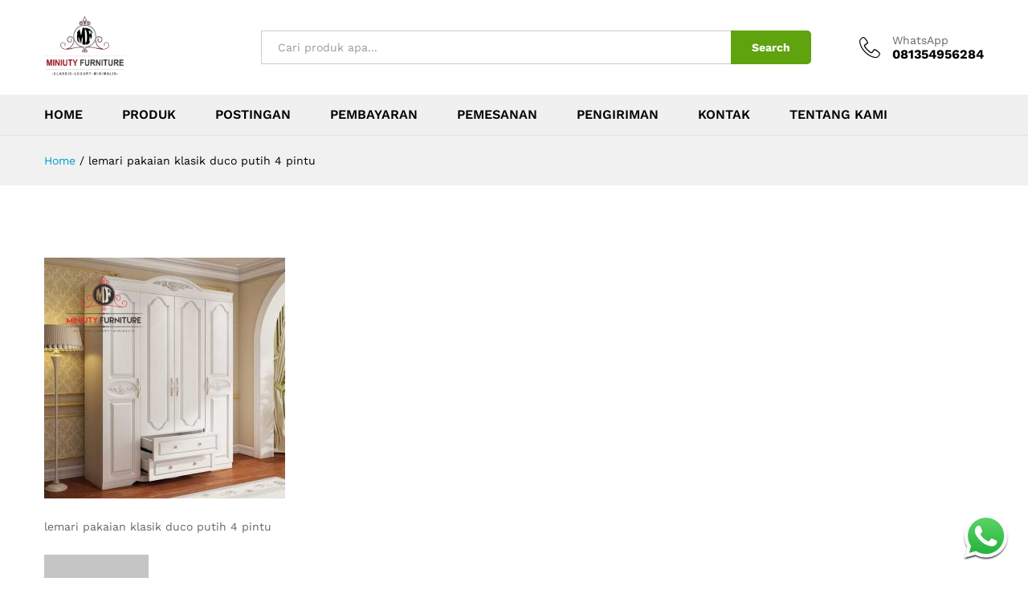

--- FILE ---
content_type: text/html; charset=UTF-8
request_url: https://miniutyfurniture.co.id/lemari-pakaian-klasik-duco-putih-4-pintu/lemari-pakaian-klasik-duco-putih-4-pintu-2/
body_size: 15498
content:
<!DOCTYPE html>
<html dir="ltr" lang="id" prefix="og: https://ogp.me/ns# fb: http://ogp.me/ns/fb#">
<head>
    <meta charset="UTF-8">
    <meta name="viewport" content="width=device-width, initial-scale=1">
    <link rel="pingback" href="https://miniutyfurniture.co.id/xmlrpc.php">

	<title>lemari pakaian klasik duco putih 4 pintu | MINIUTY FURNITURE</title>

		<!-- All in One SEO 4.9.3 - aioseo.com -->
	<meta name="description" content="lemari pakaian klasik duco putih 4 pintu" />
	<meta name="robots" content="max-image-preview:large" />
	<meta name="author" content="Miniuty Furniture"/>
	<link rel="canonical" href="https://miniutyfurniture.co.id/lemari-pakaian-klasik-duco-putih-4-pintu/lemari-pakaian-klasik-duco-putih-4-pintu-2/" />
	<meta name="generator" content="All in One SEO (AIOSEO) 4.9.3" />
		<meta property="og:locale" content="id_ID" />
		<meta property="og:site_name" content="MINIUTY FURNITURE – supplier mebel kayu | furniture minimalis | furniture klasik | furniture murah" />
		<meta property="og:type" content="article" />
		<meta property="og:title" content="lemari pakaian klasik duco putih 4 pintu | MINIUTY FURNITURE" />
		<meta property="og:url" content="https://miniutyfurniture.co.id/lemari-pakaian-klasik-duco-putih-4-pintu/lemari-pakaian-klasik-duco-putih-4-pintu-2/" />
		<meta property="article:published_time" content="2022-09-07T11:29:48+00:00" />
		<meta property="article:modified_time" content="2023-05-23T13:41:17+00:00" />
		<meta name="twitter:card" content="summary_large_image" />
		<meta name="twitter:title" content="lemari pakaian klasik duco putih 4 pintu | MINIUTY FURNITURE" />
		<script type="application/ld+json" class="aioseo-schema">
			{"@context":"https:\/\/schema.org","@graph":[{"@type":"BreadcrumbList","@id":"https:\/\/miniutyfurniture.co.id\/lemari-pakaian-klasik-duco-putih-4-pintu\/lemari-pakaian-klasik-duco-putih-4-pintu-2\/#breadcrumblist","itemListElement":[{"@type":"ListItem","@id":"https:\/\/miniutyfurniture.co.id#listItem","position":1,"name":"Beranda","item":"https:\/\/miniutyfurniture.co.id","nextItem":{"@type":"ListItem","@id":"https:\/\/miniutyfurniture.co.id\/lemari-pakaian-klasik-duco-putih-4-pintu\/lemari-pakaian-klasik-duco-putih-4-pintu-2\/#listItem","name":"lemari pakaian klasik duco putih 4 pintu"}},{"@type":"ListItem","@id":"https:\/\/miniutyfurniture.co.id\/lemari-pakaian-klasik-duco-putih-4-pintu\/lemari-pakaian-klasik-duco-putih-4-pintu-2\/#listItem","position":2,"name":"lemari pakaian klasik duco putih 4 pintu","previousItem":{"@type":"ListItem","@id":"https:\/\/miniutyfurniture.co.id#listItem","name":"Beranda"}}]},{"@type":"ItemPage","@id":"https:\/\/miniutyfurniture.co.id\/lemari-pakaian-klasik-duco-putih-4-pintu\/lemari-pakaian-klasik-duco-putih-4-pintu-2\/#itempage","url":"https:\/\/miniutyfurniture.co.id\/lemari-pakaian-klasik-duco-putih-4-pintu\/lemari-pakaian-klasik-duco-putih-4-pintu-2\/","name":"lemari pakaian klasik duco putih 4 pintu | MINIUTY FURNITURE","description":"lemari pakaian klasik duco putih 4 pintu","inLanguage":"id-ID","isPartOf":{"@id":"https:\/\/miniutyfurniture.co.id\/#website"},"breadcrumb":{"@id":"https:\/\/miniutyfurniture.co.id\/lemari-pakaian-klasik-duco-putih-4-pintu\/lemari-pakaian-klasik-duco-putih-4-pintu-2\/#breadcrumblist"},"author":{"@id":"https:\/\/miniutyfurniture.co.id\/author\/mini\/#author"},"creator":{"@id":"https:\/\/miniutyfurniture.co.id\/author\/mini\/#author"},"datePublished":"2022-09-07T11:29:48+00:00","dateModified":"2023-05-23T13:41:17+00:00"},{"@type":"Person","@id":"https:\/\/miniutyfurniture.co.id\/#person","name":"Miniuty Furniture","image":{"@type":"ImageObject","@id":"https:\/\/miniutyfurniture.co.id\/lemari-pakaian-klasik-duco-putih-4-pintu\/lemari-pakaian-klasik-duco-putih-4-pintu-2\/#personImage","url":"https:\/\/secure.gravatar.com\/avatar\/c62b3daebf522de95260c41e2798a166?s=96&d=mm&r=g","width":96,"height":96,"caption":"Miniuty Furniture"}},{"@type":"Person","@id":"https:\/\/miniutyfurniture.co.id\/author\/mini\/#author","url":"https:\/\/miniutyfurniture.co.id\/author\/mini\/","name":"Miniuty Furniture","image":{"@type":"ImageObject","@id":"https:\/\/miniutyfurniture.co.id\/lemari-pakaian-klasik-duco-putih-4-pintu\/lemari-pakaian-klasik-duco-putih-4-pintu-2\/#authorImage","url":"https:\/\/secure.gravatar.com\/avatar\/c62b3daebf522de95260c41e2798a166?s=96&d=mm&r=g","width":96,"height":96,"caption":"Miniuty Furniture"}},{"@type":"WebSite","@id":"https:\/\/miniutyfurniture.co.id\/#website","url":"https:\/\/miniutyfurniture.co.id\/","name":"Miniuty Furniture","description":"supplier mebel kayu | furniture minimalis | furniture klasik | furniture murah","inLanguage":"id-ID","publisher":{"@id":"https:\/\/miniutyfurniture.co.id\/#person"}}]}
		</script>
		<!-- All in One SEO -->

<link rel="alternate" type="application/rss+xml" title="MINIUTY FURNITURE &raquo; Feed" href="https://miniutyfurniture.co.id/feed/" />
<link rel="alternate" type="application/rss+xml" title="MINIUTY FURNITURE &raquo; Umpan Komentar" href="https://miniutyfurniture.co.id/comments/feed/" />
<link rel="alternate" type="application/rss+xml" title="MINIUTY FURNITURE &raquo; lemari pakaian klasik duco putih 4 pintu Umpan Komentar" href="https://miniutyfurniture.co.id/lemari-pakaian-klasik-duco-putih-4-pintu/lemari-pakaian-klasik-duco-putih-4-pintu-2/feed/" />
<script type="text/javascript">
window._wpemojiSettings = {"baseUrl":"https:\/\/s.w.org\/images\/core\/emoji\/14.0.0\/72x72\/","ext":".png","svgUrl":"https:\/\/s.w.org\/images\/core\/emoji\/14.0.0\/svg\/","svgExt":".svg","source":{"concatemoji":"https:\/\/miniutyfurniture.co.id\/wp-includes\/js\/wp-emoji-release.min.js?ver=6.2.8"}};
/*! This file is auto-generated */
!function(e,a,t){var n,r,o,i=a.createElement("canvas"),p=i.getContext&&i.getContext("2d");function s(e,t){p.clearRect(0,0,i.width,i.height),p.fillText(e,0,0);e=i.toDataURL();return p.clearRect(0,0,i.width,i.height),p.fillText(t,0,0),e===i.toDataURL()}function c(e){var t=a.createElement("script");t.src=e,t.defer=t.type="text/javascript",a.getElementsByTagName("head")[0].appendChild(t)}for(o=Array("flag","emoji"),t.supports={everything:!0,everythingExceptFlag:!0},r=0;r<o.length;r++)t.supports[o[r]]=function(e){if(p&&p.fillText)switch(p.textBaseline="top",p.font="600 32px Arial",e){case"flag":return s("\ud83c\udff3\ufe0f\u200d\u26a7\ufe0f","\ud83c\udff3\ufe0f\u200b\u26a7\ufe0f")?!1:!s("\ud83c\uddfa\ud83c\uddf3","\ud83c\uddfa\u200b\ud83c\uddf3")&&!s("\ud83c\udff4\udb40\udc67\udb40\udc62\udb40\udc65\udb40\udc6e\udb40\udc67\udb40\udc7f","\ud83c\udff4\u200b\udb40\udc67\u200b\udb40\udc62\u200b\udb40\udc65\u200b\udb40\udc6e\u200b\udb40\udc67\u200b\udb40\udc7f");case"emoji":return!s("\ud83e\udef1\ud83c\udffb\u200d\ud83e\udef2\ud83c\udfff","\ud83e\udef1\ud83c\udffb\u200b\ud83e\udef2\ud83c\udfff")}return!1}(o[r]),t.supports.everything=t.supports.everything&&t.supports[o[r]],"flag"!==o[r]&&(t.supports.everythingExceptFlag=t.supports.everythingExceptFlag&&t.supports[o[r]]);t.supports.everythingExceptFlag=t.supports.everythingExceptFlag&&!t.supports.flag,t.DOMReady=!1,t.readyCallback=function(){t.DOMReady=!0},t.supports.everything||(n=function(){t.readyCallback()},a.addEventListener?(a.addEventListener("DOMContentLoaded",n,!1),e.addEventListener("load",n,!1)):(e.attachEvent("onload",n),a.attachEvent("onreadystatechange",function(){"complete"===a.readyState&&t.readyCallback()})),(e=t.source||{}).concatemoji?c(e.concatemoji):e.wpemoji&&e.twemoji&&(c(e.twemoji),c(e.wpemoji)))}(window,document,window._wpemojiSettings);
</script>
<style type="text/css">
img.wp-smiley,
img.emoji {
	display: inline !important;
	border: none !important;
	box-shadow: none !important;
	height: 1em !important;
	width: 1em !important;
	margin: 0 0.07em !important;
	vertical-align: -0.1em !important;
	background: none !important;
	padding: 0 !important;
}
</style>
	<link rel='stylesheet' id='wp-block-library-css' href='https://miniutyfurniture.co.id/wp-includes/css/dist/block-library/style.min.css?ver=6.2.8' type='text/css' media='all' />
<style id='wp-block-library-theme-inline-css' type='text/css'>
.wp-block-audio figcaption{color:#555;font-size:13px;text-align:center}.is-dark-theme .wp-block-audio figcaption{color:hsla(0,0%,100%,.65)}.wp-block-audio{margin:0 0 1em}.wp-block-code{border:1px solid #ccc;border-radius:4px;font-family:Menlo,Consolas,monaco,monospace;padding:.8em 1em}.wp-block-embed figcaption{color:#555;font-size:13px;text-align:center}.is-dark-theme .wp-block-embed figcaption{color:hsla(0,0%,100%,.65)}.wp-block-embed{margin:0 0 1em}.blocks-gallery-caption{color:#555;font-size:13px;text-align:center}.is-dark-theme .blocks-gallery-caption{color:hsla(0,0%,100%,.65)}.wp-block-image figcaption{color:#555;font-size:13px;text-align:center}.is-dark-theme .wp-block-image figcaption{color:hsla(0,0%,100%,.65)}.wp-block-image{margin:0 0 1em}.wp-block-pullquote{border-bottom:4px solid;border-top:4px solid;color:currentColor;margin-bottom:1.75em}.wp-block-pullquote cite,.wp-block-pullquote footer,.wp-block-pullquote__citation{color:currentColor;font-size:.8125em;font-style:normal;text-transform:uppercase}.wp-block-quote{border-left:.25em solid;margin:0 0 1.75em;padding-left:1em}.wp-block-quote cite,.wp-block-quote footer{color:currentColor;font-size:.8125em;font-style:normal;position:relative}.wp-block-quote.has-text-align-right{border-left:none;border-right:.25em solid;padding-left:0;padding-right:1em}.wp-block-quote.has-text-align-center{border:none;padding-left:0}.wp-block-quote.is-large,.wp-block-quote.is-style-large,.wp-block-quote.is-style-plain{border:none}.wp-block-search .wp-block-search__label{font-weight:700}.wp-block-search__button{border:1px solid #ccc;padding:.375em .625em}:where(.wp-block-group.has-background){padding:1.25em 2.375em}.wp-block-separator.has-css-opacity{opacity:.4}.wp-block-separator{border:none;border-bottom:2px solid;margin-left:auto;margin-right:auto}.wp-block-separator.has-alpha-channel-opacity{opacity:1}.wp-block-separator:not(.is-style-wide):not(.is-style-dots){width:100px}.wp-block-separator.has-background:not(.is-style-dots){border-bottom:none;height:1px}.wp-block-separator.has-background:not(.is-style-wide):not(.is-style-dots){height:2px}.wp-block-table{margin:0 0 1em}.wp-block-table td,.wp-block-table th{word-break:normal}.wp-block-table figcaption{color:#555;font-size:13px;text-align:center}.is-dark-theme .wp-block-table figcaption{color:hsla(0,0%,100%,.65)}.wp-block-video figcaption{color:#555;font-size:13px;text-align:center}.is-dark-theme .wp-block-video figcaption{color:hsla(0,0%,100%,.65)}.wp-block-video{margin:0 0 1em}.wp-block-template-part.has-background{margin-bottom:0;margin-top:0;padding:1.25em 2.375em}
</style>
<link rel='stylesheet' id='aioseo/css/src/vue/standalone/blocks/table-of-contents/global.scss-css' href='https://miniutyfurniture.co.id/wp-content/plugins/all-in-one-seo-pack/dist/Lite/assets/css/table-of-contents/global.e90f6d47.css?ver=4.9.3' type='text/css' media='all' />
<link rel='stylesheet' id='classic-theme-styles-css' href='https://miniutyfurniture.co.id/wp-includes/css/classic-themes.min.css?ver=6.2.8' type='text/css' media='all' />
<style id='global-styles-inline-css' type='text/css'>
body{--wp--preset--color--black: #000000;--wp--preset--color--cyan-bluish-gray: #abb8c3;--wp--preset--color--white: #ffffff;--wp--preset--color--pale-pink: #f78da7;--wp--preset--color--vivid-red: #cf2e2e;--wp--preset--color--luminous-vivid-orange: #ff6900;--wp--preset--color--luminous-vivid-amber: #fcb900;--wp--preset--color--light-green-cyan: #7bdcb5;--wp--preset--color--vivid-green-cyan: #00d084;--wp--preset--color--pale-cyan-blue: #8ed1fc;--wp--preset--color--vivid-cyan-blue: #0693e3;--wp--preset--color--vivid-purple: #9b51e0;--wp--preset--gradient--vivid-cyan-blue-to-vivid-purple: linear-gradient(135deg,rgba(6,147,227,1) 0%,rgb(155,81,224) 100%);--wp--preset--gradient--light-green-cyan-to-vivid-green-cyan: linear-gradient(135deg,rgb(122,220,180) 0%,rgb(0,208,130) 100%);--wp--preset--gradient--luminous-vivid-amber-to-luminous-vivid-orange: linear-gradient(135deg,rgba(252,185,0,1) 0%,rgba(255,105,0,1) 100%);--wp--preset--gradient--luminous-vivid-orange-to-vivid-red: linear-gradient(135deg,rgba(255,105,0,1) 0%,rgb(207,46,46) 100%);--wp--preset--gradient--very-light-gray-to-cyan-bluish-gray: linear-gradient(135deg,rgb(238,238,238) 0%,rgb(169,184,195) 100%);--wp--preset--gradient--cool-to-warm-spectrum: linear-gradient(135deg,rgb(74,234,220) 0%,rgb(151,120,209) 20%,rgb(207,42,186) 40%,rgb(238,44,130) 60%,rgb(251,105,98) 80%,rgb(254,248,76) 100%);--wp--preset--gradient--blush-light-purple: linear-gradient(135deg,rgb(255,206,236) 0%,rgb(152,150,240) 100%);--wp--preset--gradient--blush-bordeaux: linear-gradient(135deg,rgb(254,205,165) 0%,rgb(254,45,45) 50%,rgb(107,0,62) 100%);--wp--preset--gradient--luminous-dusk: linear-gradient(135deg,rgb(255,203,112) 0%,rgb(199,81,192) 50%,rgb(65,88,208) 100%);--wp--preset--gradient--pale-ocean: linear-gradient(135deg,rgb(255,245,203) 0%,rgb(182,227,212) 50%,rgb(51,167,181) 100%);--wp--preset--gradient--electric-grass: linear-gradient(135deg,rgb(202,248,128) 0%,rgb(113,206,126) 100%);--wp--preset--gradient--midnight: linear-gradient(135deg,rgb(2,3,129) 0%,rgb(40,116,252) 100%);--wp--preset--duotone--dark-grayscale: url('#wp-duotone-dark-grayscale');--wp--preset--duotone--grayscale: url('#wp-duotone-grayscale');--wp--preset--duotone--purple-yellow: url('#wp-duotone-purple-yellow');--wp--preset--duotone--blue-red: url('#wp-duotone-blue-red');--wp--preset--duotone--midnight: url('#wp-duotone-midnight');--wp--preset--duotone--magenta-yellow: url('#wp-duotone-magenta-yellow');--wp--preset--duotone--purple-green: url('#wp-duotone-purple-green');--wp--preset--duotone--blue-orange: url('#wp-duotone-blue-orange');--wp--preset--font-size--small: 13px;--wp--preset--font-size--medium: 20px;--wp--preset--font-size--large: 36px;--wp--preset--font-size--x-large: 42px;--wp--preset--spacing--20: 0.44rem;--wp--preset--spacing--30: 0.67rem;--wp--preset--spacing--40: 1rem;--wp--preset--spacing--50: 1.5rem;--wp--preset--spacing--60: 2.25rem;--wp--preset--spacing--70: 3.38rem;--wp--preset--spacing--80: 5.06rem;--wp--preset--shadow--natural: 6px 6px 9px rgba(0, 0, 0, 0.2);--wp--preset--shadow--deep: 12px 12px 50px rgba(0, 0, 0, 0.4);--wp--preset--shadow--sharp: 6px 6px 0px rgba(0, 0, 0, 0.2);--wp--preset--shadow--outlined: 6px 6px 0px -3px rgba(255, 255, 255, 1), 6px 6px rgba(0, 0, 0, 1);--wp--preset--shadow--crisp: 6px 6px 0px rgba(0, 0, 0, 1);}:where(.is-layout-flex){gap: 0.5em;}body .is-layout-flow > .alignleft{float: left;margin-inline-start: 0;margin-inline-end: 2em;}body .is-layout-flow > .alignright{float: right;margin-inline-start: 2em;margin-inline-end: 0;}body .is-layout-flow > .aligncenter{margin-left: auto !important;margin-right: auto !important;}body .is-layout-constrained > .alignleft{float: left;margin-inline-start: 0;margin-inline-end: 2em;}body .is-layout-constrained > .alignright{float: right;margin-inline-start: 2em;margin-inline-end: 0;}body .is-layout-constrained > .aligncenter{margin-left: auto !important;margin-right: auto !important;}body .is-layout-constrained > :where(:not(.alignleft):not(.alignright):not(.alignfull)){max-width: var(--wp--style--global--content-size);margin-left: auto !important;margin-right: auto !important;}body .is-layout-constrained > .alignwide{max-width: var(--wp--style--global--wide-size);}body .is-layout-flex{display: flex;}body .is-layout-flex{flex-wrap: wrap;align-items: center;}body .is-layout-flex > *{margin: 0;}:where(.wp-block-columns.is-layout-flex){gap: 2em;}.has-black-color{color: var(--wp--preset--color--black) !important;}.has-cyan-bluish-gray-color{color: var(--wp--preset--color--cyan-bluish-gray) !important;}.has-white-color{color: var(--wp--preset--color--white) !important;}.has-pale-pink-color{color: var(--wp--preset--color--pale-pink) !important;}.has-vivid-red-color{color: var(--wp--preset--color--vivid-red) !important;}.has-luminous-vivid-orange-color{color: var(--wp--preset--color--luminous-vivid-orange) !important;}.has-luminous-vivid-amber-color{color: var(--wp--preset--color--luminous-vivid-amber) !important;}.has-light-green-cyan-color{color: var(--wp--preset--color--light-green-cyan) !important;}.has-vivid-green-cyan-color{color: var(--wp--preset--color--vivid-green-cyan) !important;}.has-pale-cyan-blue-color{color: var(--wp--preset--color--pale-cyan-blue) !important;}.has-vivid-cyan-blue-color{color: var(--wp--preset--color--vivid-cyan-blue) !important;}.has-vivid-purple-color{color: var(--wp--preset--color--vivid-purple) !important;}.has-black-background-color{background-color: var(--wp--preset--color--black) !important;}.has-cyan-bluish-gray-background-color{background-color: var(--wp--preset--color--cyan-bluish-gray) !important;}.has-white-background-color{background-color: var(--wp--preset--color--white) !important;}.has-pale-pink-background-color{background-color: var(--wp--preset--color--pale-pink) !important;}.has-vivid-red-background-color{background-color: var(--wp--preset--color--vivid-red) !important;}.has-luminous-vivid-orange-background-color{background-color: var(--wp--preset--color--luminous-vivid-orange) !important;}.has-luminous-vivid-amber-background-color{background-color: var(--wp--preset--color--luminous-vivid-amber) !important;}.has-light-green-cyan-background-color{background-color: var(--wp--preset--color--light-green-cyan) !important;}.has-vivid-green-cyan-background-color{background-color: var(--wp--preset--color--vivid-green-cyan) !important;}.has-pale-cyan-blue-background-color{background-color: var(--wp--preset--color--pale-cyan-blue) !important;}.has-vivid-cyan-blue-background-color{background-color: var(--wp--preset--color--vivid-cyan-blue) !important;}.has-vivid-purple-background-color{background-color: var(--wp--preset--color--vivid-purple) !important;}.has-black-border-color{border-color: var(--wp--preset--color--black) !important;}.has-cyan-bluish-gray-border-color{border-color: var(--wp--preset--color--cyan-bluish-gray) !important;}.has-white-border-color{border-color: var(--wp--preset--color--white) !important;}.has-pale-pink-border-color{border-color: var(--wp--preset--color--pale-pink) !important;}.has-vivid-red-border-color{border-color: var(--wp--preset--color--vivid-red) !important;}.has-luminous-vivid-orange-border-color{border-color: var(--wp--preset--color--luminous-vivid-orange) !important;}.has-luminous-vivid-amber-border-color{border-color: var(--wp--preset--color--luminous-vivid-amber) !important;}.has-light-green-cyan-border-color{border-color: var(--wp--preset--color--light-green-cyan) !important;}.has-vivid-green-cyan-border-color{border-color: var(--wp--preset--color--vivid-green-cyan) !important;}.has-pale-cyan-blue-border-color{border-color: var(--wp--preset--color--pale-cyan-blue) !important;}.has-vivid-cyan-blue-border-color{border-color: var(--wp--preset--color--vivid-cyan-blue) !important;}.has-vivid-purple-border-color{border-color: var(--wp--preset--color--vivid-purple) !important;}.has-vivid-cyan-blue-to-vivid-purple-gradient-background{background: var(--wp--preset--gradient--vivid-cyan-blue-to-vivid-purple) !important;}.has-light-green-cyan-to-vivid-green-cyan-gradient-background{background: var(--wp--preset--gradient--light-green-cyan-to-vivid-green-cyan) !important;}.has-luminous-vivid-amber-to-luminous-vivid-orange-gradient-background{background: var(--wp--preset--gradient--luminous-vivid-amber-to-luminous-vivid-orange) !important;}.has-luminous-vivid-orange-to-vivid-red-gradient-background{background: var(--wp--preset--gradient--luminous-vivid-orange-to-vivid-red) !important;}.has-very-light-gray-to-cyan-bluish-gray-gradient-background{background: var(--wp--preset--gradient--very-light-gray-to-cyan-bluish-gray) !important;}.has-cool-to-warm-spectrum-gradient-background{background: var(--wp--preset--gradient--cool-to-warm-spectrum) !important;}.has-blush-light-purple-gradient-background{background: var(--wp--preset--gradient--blush-light-purple) !important;}.has-blush-bordeaux-gradient-background{background: var(--wp--preset--gradient--blush-bordeaux) !important;}.has-luminous-dusk-gradient-background{background: var(--wp--preset--gradient--luminous-dusk) !important;}.has-pale-ocean-gradient-background{background: var(--wp--preset--gradient--pale-ocean) !important;}.has-electric-grass-gradient-background{background: var(--wp--preset--gradient--electric-grass) !important;}.has-midnight-gradient-background{background: var(--wp--preset--gradient--midnight) !important;}.has-small-font-size{font-size: var(--wp--preset--font-size--small) !important;}.has-medium-font-size{font-size: var(--wp--preset--font-size--medium) !important;}.has-large-font-size{font-size: var(--wp--preset--font-size--large) !important;}.has-x-large-font-size{font-size: var(--wp--preset--font-size--x-large) !important;}
.wp-block-navigation a:where(:not(.wp-element-button)){color: inherit;}
:where(.wp-block-columns.is-layout-flex){gap: 2em;}
.wp-block-pullquote{font-size: 1.5em;line-height: 1.6;}
</style>
<link rel='stylesheet' id='click-order-chat-css' href='https://miniutyfurniture.co.id/wp-content/plugins/wayra-click-to-order-or-chat/public/css/click-order-chat-public.css?ver=1.0.8' type='text/css' media='all' />
<link rel='stylesheet' id='hide-checkout-mini-cart-button-css' href='https://miniutyfurniture.co.id/wp-content/plugins/wayra-click-to-order-or-chat/public/css/click-order-chat-public.css?ver=6.2.8' type='text/css' media='all' />
<style id='hide-checkout-mini-cart-button-inline-css' type='text/css'>

			a.button.checkout {
				display: none !important;
			}
</style>
<link rel='stylesheet' id='woocommerce-general-css' href='https://miniutyfurniture.co.id/wp-content/plugins/woocommerce/assets/css/woocommerce.css?ver=8.2.4' type='text/css' media='all' />
<style id='woocommerce-inline-inline-css' type='text/css'>
.woocommerce form .form-row .required { visibility: visible; }
</style>
<link rel='stylesheet' id='wcboost-variation-swatches-css' href='https://miniutyfurniture.co.id/wp-content/plugins/wcboost-variation-swatches/assets/css/frontend.css?ver=1.1.3' type='text/css' media='all' />
<style id='wcboost-variation-swatches-inline-css' type='text/css'>
:root { --wcboost-swatches-item-width: 30px; --wcboost-swatches-item-height: 30px; }
</style>
<link rel='stylesheet' id='martfury-fonts-css' href='https://fonts.googleapis.com/css?family=Work+Sans%3A300%2C400%2C500%2C600%2C700%7CLibre+Baskerville%3A400%2C700&#038;subset=latin%2Clatin-ext&#038;ver=20170801' type='text/css' media='all' />
<link rel='stylesheet' id='linearicons-css' href='https://miniutyfurniture.co.id/wp-content/themes/martfury/css/linearicons.min.css?ver=1.0.0' type='text/css' media='all' />
<link rel='stylesheet' id='ionicons-css' href='https://miniutyfurniture.co.id/wp-content/themes/martfury/css/ionicons.min.css?ver=2.0.0' type='text/css' media='all' />
<link rel='stylesheet' id='eleganticons-css' href='https://miniutyfurniture.co.id/wp-content/themes/martfury/css/eleganticons.min.css?ver=1.0.0' type='text/css' media='all' />
<link rel='stylesheet' id='font-awesome-css' href='https://miniutyfurniture.co.id/wp-content/plugins/elementor/assets/lib/font-awesome/css/font-awesome.min.css?ver=4.7.0' type='text/css' media='all' />
<link rel='stylesheet' id='bootstrap-css' href='https://miniutyfurniture.co.id/wp-content/themes/martfury/css/bootstrap.min.css?ver=3.3.7' type='text/css' media='all' />
<link rel='stylesheet' id='martfury-css' href='https://miniutyfurniture.co.id/wp-content/themes/martfury/style.css?ver=20201224' type='text/css' media='all' />
<style id='martfury-inline-css' type='text/css'>
.site-header .logo img  {width:100px; }.site-header .logo img  {height:78px; }	/* Color Scheme */

	/* Color */

	body {
		--mf-primary-color: #5fa30f;
		--mf-background-primary-color: #5fa30f;
		--mf-border-primary-color: #5fa30f;
	}

	.widget_shopping_cart_content .woocommerce-mini-cart__buttons .checkout,
	 .header-layout-4 .topbar:not(.header-bar),
	 .header-layout-3 .topbar:not(.header-bar){
		background-color: #509400;
	}


</style>
<link rel='stylesheet' id='photoswipe-css' href='https://miniutyfurniture.co.id/wp-content/plugins/woocommerce/assets/css/photoswipe/photoswipe.min.css?ver=8.2.4' type='text/css' media='all' />
<link rel='stylesheet' id='photoswipe-default-skin-css' href='https://miniutyfurniture.co.id/wp-content/plugins/woocommerce/assets/css/photoswipe/default-skin/default-skin.min.css?ver=8.2.4' type='text/css' media='all' />
<script type="text/template" id="tmpl-variation-template">
	<div class="woocommerce-variation-description">{{{ data.variation.variation_description }}}</div>
	<div class="woocommerce-variation-price">{{{ data.variation.price_html }}}</div>
	<div class="woocommerce-variation-availability">{{{ data.variation.availability_html }}}</div>
</script>
<script type="text/template" id="tmpl-unavailable-variation-template">
	<p>Maaf, produk ini tidak tersedia. Mohon pilih kombinasi yang berbeda.</p>
</script>
<script type='text/javascript' src='https://miniutyfurniture.co.id/wp-includes/js/jquery/jquery.min.js?ver=3.6.4' id='jquery-core-js'></script>
<script type='text/javascript' src='https://miniutyfurniture.co.id/wp-includes/js/jquery/jquery-migrate.min.js?ver=3.4.0' id='jquery-migrate-js'></script>
<!--[if lt IE 9]>
<script type='text/javascript' src='https://miniutyfurniture.co.id/wp-content/themes/martfury/js/plugins/html5shiv.min.js?ver=3.7.2' id='html5shiv-js'></script>
<![endif]-->
<!--[if lt IE 9]>
<script type='text/javascript' src='https://miniutyfurniture.co.id/wp-content/themes/martfury/js/plugins/respond.min.js?ver=1.4.2' id='respond-js'></script>
<![endif]-->
<script type='text/javascript' src='https://miniutyfurniture.co.id/wp-content/themes/martfury/js/plugins/waypoints.min.js?ver=2.0.2' id='waypoints-js'></script>
<link rel="https://api.w.org/" href="https://miniutyfurniture.co.id/wp-json/" /><link rel="alternate" type="application/json" href="https://miniutyfurniture.co.id/wp-json/wp/v2/media/11089" /><link rel="EditURI" type="application/rsd+xml" title="RSD" href="https://miniutyfurniture.co.id/xmlrpc.php?rsd" />
<link rel="wlwmanifest" type="application/wlwmanifest+xml" href="https://miniutyfurniture.co.id/wp-includes/wlwmanifest.xml" />
<meta name="generator" content="WordPress 6.2.8" />
<meta name="generator" content="WooCommerce 8.2.4" />
<link rel='shortlink' href='https://miniutyfurniture.co.id/?p=11089' />
<link rel="alternate" type="application/json+oembed" href="https://miniutyfurniture.co.id/wp-json/oembed/1.0/embed?url=https%3A%2F%2Fminiutyfurniture.co.id%2Flemari-pakaian-klasik-duco-putih-4-pintu%2Flemari-pakaian-klasik-duco-putih-4-pintu-2%2F" />
<link rel="alternate" type="text/xml+oembed" href="https://miniutyfurniture.co.id/wp-json/oembed/1.0/embed?url=https%3A%2F%2Fminiutyfurniture.co.id%2Flemari-pakaian-klasik-duco-putih-4-pintu%2Flemari-pakaian-klasik-duco-putih-4-pintu-2%2F&#038;format=xml" />
	<noscript><style>.woocommerce-product-gallery{ opacity: 1 !important; }</style></noscript>
	<meta name="generator" content="Elementor 3.23.4; features: e_optimized_css_loading, additional_custom_breakpoints, e_lazyload; settings: css_print_method-external, google_font-enabled, font_display-swap">
<style type="text/css">.recentcomments a{display:inline !important;padding:0 !important;margin:0 !important;}</style>			<style>
				.e-con.e-parent:nth-of-type(n+4):not(.e-lazyloaded):not(.e-no-lazyload),
				.e-con.e-parent:nth-of-type(n+4):not(.e-lazyloaded):not(.e-no-lazyload) * {
					background-image: none !important;
				}
				@media screen and (max-height: 1024px) {
					.e-con.e-parent:nth-of-type(n+3):not(.e-lazyloaded):not(.e-no-lazyload),
					.e-con.e-parent:nth-of-type(n+3):not(.e-lazyloaded):not(.e-no-lazyload) * {
						background-image: none !important;
					}
				}
				@media screen and (max-height: 640px) {
					.e-con.e-parent:nth-of-type(n+2):not(.e-lazyloaded):not(.e-no-lazyload),
					.e-con.e-parent:nth-of-type(n+2):not(.e-lazyloaded):not(.e-no-lazyload) * {
						background-image: none !important;
					}
				}
			</style>
			<meta name="generator" content="Powered by Slider Revolution 6.6.7 - responsive, Mobile-Friendly Slider Plugin for WordPress with comfortable drag and drop interface." />
<script>function setREVStartSize(e){
			//window.requestAnimationFrame(function() {
				window.RSIW = window.RSIW===undefined ? window.innerWidth : window.RSIW;
				window.RSIH = window.RSIH===undefined ? window.innerHeight : window.RSIH;
				try {
					var pw = document.getElementById(e.c).parentNode.offsetWidth,
						newh;
					pw = pw===0 || isNaN(pw) || (e.l=="fullwidth" || e.layout=="fullwidth") ? window.RSIW : pw;
					e.tabw = e.tabw===undefined ? 0 : parseInt(e.tabw);
					e.thumbw = e.thumbw===undefined ? 0 : parseInt(e.thumbw);
					e.tabh = e.tabh===undefined ? 0 : parseInt(e.tabh);
					e.thumbh = e.thumbh===undefined ? 0 : parseInt(e.thumbh);
					e.tabhide = e.tabhide===undefined ? 0 : parseInt(e.tabhide);
					e.thumbhide = e.thumbhide===undefined ? 0 : parseInt(e.thumbhide);
					e.mh = e.mh===undefined || e.mh=="" || e.mh==="auto" ? 0 : parseInt(e.mh,0);
					if(e.layout==="fullscreen" || e.l==="fullscreen")
						newh = Math.max(e.mh,window.RSIH);
					else{
						e.gw = Array.isArray(e.gw) ? e.gw : [e.gw];
						for (var i in e.rl) if (e.gw[i]===undefined || e.gw[i]===0) e.gw[i] = e.gw[i-1];
						e.gh = e.el===undefined || e.el==="" || (Array.isArray(e.el) && e.el.length==0)? e.gh : e.el;
						e.gh = Array.isArray(e.gh) ? e.gh : [e.gh];
						for (var i in e.rl) if (e.gh[i]===undefined || e.gh[i]===0) e.gh[i] = e.gh[i-1];
											
						var nl = new Array(e.rl.length),
							ix = 0,
							sl;
						e.tabw = e.tabhide>=pw ? 0 : e.tabw;
						e.thumbw = e.thumbhide>=pw ? 0 : e.thumbw;
						e.tabh = e.tabhide>=pw ? 0 : e.tabh;
						e.thumbh = e.thumbhide>=pw ? 0 : e.thumbh;
						for (var i in e.rl) nl[i] = e.rl[i]<window.RSIW ? 0 : e.rl[i];
						sl = nl[0];
						for (var i in nl) if (sl>nl[i] && nl[i]>0) { sl = nl[i]; ix=i;}
						var m = pw>(e.gw[ix]+e.tabw+e.thumbw) ? 1 : (pw-(e.tabw+e.thumbw)) / (e.gw[ix]);
						newh =  (e.gh[ix] * m) + (e.tabh + e.thumbh);
					}
					var el = document.getElementById(e.c);
					if (el!==null && el) el.style.height = newh+"px";
					el = document.getElementById(e.c+"_wrapper");
					if (el!==null && el) {
						el.style.height = newh+"px";
						el.style.display = "block";
					}
				} catch(e){
					console.log("Failure at Presize of Slider:" + e)
				}
			//});
		  };</script>
<style id="kirki-inline-styles">/* vietnamese */
@font-face {
  font-family: 'Work Sans';
  font-style: normal;
  font-weight: 400;
  font-display: swap;
  src: url(https://miniutyfurniture.co.id/wp-content/fonts/work-sans/QGYsz_wNahGAdqQ43Rh_c6Dpp_k.woff2) format('woff2');
  unicode-range: U+0102-0103, U+0110-0111, U+0128-0129, U+0168-0169, U+01A0-01A1, U+01AF-01B0, U+0300-0301, U+0303-0304, U+0308-0309, U+0323, U+0329, U+1EA0-1EF9, U+20AB;
}
/* latin-ext */
@font-face {
  font-family: 'Work Sans';
  font-style: normal;
  font-weight: 400;
  font-display: swap;
  src: url(https://miniutyfurniture.co.id/wp-content/fonts/work-sans/QGYsz_wNahGAdqQ43Rh_cqDpp_k.woff2) format('woff2');
  unicode-range: U+0100-02BA, U+02BD-02C5, U+02C7-02CC, U+02CE-02D7, U+02DD-02FF, U+0304, U+0308, U+0329, U+1D00-1DBF, U+1E00-1E9F, U+1EF2-1EFF, U+2020, U+20A0-20AB, U+20AD-20C0, U+2113, U+2C60-2C7F, U+A720-A7FF;
}
/* latin */
@font-face {
  font-family: 'Work Sans';
  font-style: normal;
  font-weight: 400;
  font-display: swap;
  src: url(https://miniutyfurniture.co.id/wp-content/fonts/work-sans/QGYsz_wNahGAdqQ43Rh_fKDp.woff2) format('woff2');
  unicode-range: U+0000-00FF, U+0131, U+0152-0153, U+02BB-02BC, U+02C6, U+02DA, U+02DC, U+0304, U+0308, U+0329, U+2000-206F, U+20AC, U+2122, U+2191, U+2193, U+2212, U+2215, U+FEFF, U+FFFD;
}
/* vietnamese */
@font-face {
  font-family: 'Work Sans';
  font-style: normal;
  font-weight: 600;
  font-display: swap;
  src: url(https://miniutyfurniture.co.id/wp-content/fonts/work-sans/QGYsz_wNahGAdqQ43Rh_c6Dpp_k.woff2) format('woff2');
  unicode-range: U+0102-0103, U+0110-0111, U+0128-0129, U+0168-0169, U+01A0-01A1, U+01AF-01B0, U+0300-0301, U+0303-0304, U+0308-0309, U+0323, U+0329, U+1EA0-1EF9, U+20AB;
}
/* latin-ext */
@font-face {
  font-family: 'Work Sans';
  font-style: normal;
  font-weight: 600;
  font-display: swap;
  src: url(https://miniutyfurniture.co.id/wp-content/fonts/work-sans/QGYsz_wNahGAdqQ43Rh_cqDpp_k.woff2) format('woff2');
  unicode-range: U+0100-02BA, U+02BD-02C5, U+02C7-02CC, U+02CE-02D7, U+02DD-02FF, U+0304, U+0308, U+0329, U+1D00-1DBF, U+1E00-1E9F, U+1EF2-1EFF, U+2020, U+20A0-20AB, U+20AD-20C0, U+2113, U+2C60-2C7F, U+A720-A7FF;
}
/* latin */
@font-face {
  font-family: 'Work Sans';
  font-style: normal;
  font-weight: 600;
  font-display: swap;
  src: url(https://miniutyfurniture.co.id/wp-content/fonts/work-sans/QGYsz_wNahGAdqQ43Rh_fKDp.woff2) format('woff2');
  unicode-range: U+0000-00FF, U+0131, U+0152-0153, U+02BB-02BC, U+02C6, U+02DA, U+02DC, U+0304, U+0308, U+0329, U+2000-206F, U+20AC, U+2122, U+2191, U+2193, U+2212, U+2215, U+FEFF, U+FFFD;
}
/* vietnamese */
@font-face {
  font-family: 'Work Sans';
  font-style: normal;
  font-weight: 700;
  font-display: swap;
  src: url(https://miniutyfurniture.co.id/wp-content/fonts/work-sans/QGYsz_wNahGAdqQ43Rh_c6Dpp_k.woff2) format('woff2');
  unicode-range: U+0102-0103, U+0110-0111, U+0128-0129, U+0168-0169, U+01A0-01A1, U+01AF-01B0, U+0300-0301, U+0303-0304, U+0308-0309, U+0323, U+0329, U+1EA0-1EF9, U+20AB;
}
/* latin-ext */
@font-face {
  font-family: 'Work Sans';
  font-style: normal;
  font-weight: 700;
  font-display: swap;
  src: url(https://miniutyfurniture.co.id/wp-content/fonts/work-sans/QGYsz_wNahGAdqQ43Rh_cqDpp_k.woff2) format('woff2');
  unicode-range: U+0100-02BA, U+02BD-02C5, U+02C7-02CC, U+02CE-02D7, U+02DD-02FF, U+0304, U+0308, U+0329, U+1D00-1DBF, U+1E00-1E9F, U+1EF2-1EFF, U+2020, U+20A0-20AB, U+20AD-20C0, U+2113, U+2C60-2C7F, U+A720-A7FF;
}
/* latin */
@font-face {
  font-family: 'Work Sans';
  font-style: normal;
  font-weight: 700;
  font-display: swap;
  src: url(https://miniutyfurniture.co.id/wp-content/fonts/work-sans/QGYsz_wNahGAdqQ43Rh_fKDp.woff2) format('woff2');
  unicode-range: U+0000-00FF, U+0131, U+0152-0153, U+02BB-02BC, U+02C6, U+02DA, U+02DC, U+0304, U+0308, U+0329, U+2000-206F, U+20AC, U+2122, U+2191, U+2193, U+2212, U+2215, U+FEFF, U+FFFD;
}/* vietnamese */
@font-face {
  font-family: 'Work Sans';
  font-style: normal;
  font-weight: 400;
  font-display: swap;
  src: url(https://miniutyfurniture.co.id/wp-content/fonts/work-sans/QGYsz_wNahGAdqQ43Rh_c6Dpp_k.woff2) format('woff2');
  unicode-range: U+0102-0103, U+0110-0111, U+0128-0129, U+0168-0169, U+01A0-01A1, U+01AF-01B0, U+0300-0301, U+0303-0304, U+0308-0309, U+0323, U+0329, U+1EA0-1EF9, U+20AB;
}
/* latin-ext */
@font-face {
  font-family: 'Work Sans';
  font-style: normal;
  font-weight: 400;
  font-display: swap;
  src: url(https://miniutyfurniture.co.id/wp-content/fonts/work-sans/QGYsz_wNahGAdqQ43Rh_cqDpp_k.woff2) format('woff2');
  unicode-range: U+0100-02BA, U+02BD-02C5, U+02C7-02CC, U+02CE-02D7, U+02DD-02FF, U+0304, U+0308, U+0329, U+1D00-1DBF, U+1E00-1E9F, U+1EF2-1EFF, U+2020, U+20A0-20AB, U+20AD-20C0, U+2113, U+2C60-2C7F, U+A720-A7FF;
}
/* latin */
@font-face {
  font-family: 'Work Sans';
  font-style: normal;
  font-weight: 400;
  font-display: swap;
  src: url(https://miniutyfurniture.co.id/wp-content/fonts/work-sans/QGYsz_wNahGAdqQ43Rh_fKDp.woff2) format('woff2');
  unicode-range: U+0000-00FF, U+0131, U+0152-0153, U+02BB-02BC, U+02C6, U+02DA, U+02DC, U+0304, U+0308, U+0329, U+2000-206F, U+20AC, U+2122, U+2191, U+2193, U+2212, U+2215, U+FEFF, U+FFFD;
}
/* vietnamese */
@font-face {
  font-family: 'Work Sans';
  font-style: normal;
  font-weight: 600;
  font-display: swap;
  src: url(https://miniutyfurniture.co.id/wp-content/fonts/work-sans/QGYsz_wNahGAdqQ43Rh_c6Dpp_k.woff2) format('woff2');
  unicode-range: U+0102-0103, U+0110-0111, U+0128-0129, U+0168-0169, U+01A0-01A1, U+01AF-01B0, U+0300-0301, U+0303-0304, U+0308-0309, U+0323, U+0329, U+1EA0-1EF9, U+20AB;
}
/* latin-ext */
@font-face {
  font-family: 'Work Sans';
  font-style: normal;
  font-weight: 600;
  font-display: swap;
  src: url(https://miniutyfurniture.co.id/wp-content/fonts/work-sans/QGYsz_wNahGAdqQ43Rh_cqDpp_k.woff2) format('woff2');
  unicode-range: U+0100-02BA, U+02BD-02C5, U+02C7-02CC, U+02CE-02D7, U+02DD-02FF, U+0304, U+0308, U+0329, U+1D00-1DBF, U+1E00-1E9F, U+1EF2-1EFF, U+2020, U+20A0-20AB, U+20AD-20C0, U+2113, U+2C60-2C7F, U+A720-A7FF;
}
/* latin */
@font-face {
  font-family: 'Work Sans';
  font-style: normal;
  font-weight: 600;
  font-display: swap;
  src: url(https://miniutyfurniture.co.id/wp-content/fonts/work-sans/QGYsz_wNahGAdqQ43Rh_fKDp.woff2) format('woff2');
  unicode-range: U+0000-00FF, U+0131, U+0152-0153, U+02BB-02BC, U+02C6, U+02DA, U+02DC, U+0304, U+0308, U+0329, U+2000-206F, U+20AC, U+2122, U+2191, U+2193, U+2212, U+2215, U+FEFF, U+FFFD;
}
/* vietnamese */
@font-face {
  font-family: 'Work Sans';
  font-style: normal;
  font-weight: 700;
  font-display: swap;
  src: url(https://miniutyfurniture.co.id/wp-content/fonts/work-sans/QGYsz_wNahGAdqQ43Rh_c6Dpp_k.woff2) format('woff2');
  unicode-range: U+0102-0103, U+0110-0111, U+0128-0129, U+0168-0169, U+01A0-01A1, U+01AF-01B0, U+0300-0301, U+0303-0304, U+0308-0309, U+0323, U+0329, U+1EA0-1EF9, U+20AB;
}
/* latin-ext */
@font-face {
  font-family: 'Work Sans';
  font-style: normal;
  font-weight: 700;
  font-display: swap;
  src: url(https://miniutyfurniture.co.id/wp-content/fonts/work-sans/QGYsz_wNahGAdqQ43Rh_cqDpp_k.woff2) format('woff2');
  unicode-range: U+0100-02BA, U+02BD-02C5, U+02C7-02CC, U+02CE-02D7, U+02DD-02FF, U+0304, U+0308, U+0329, U+1D00-1DBF, U+1E00-1E9F, U+1EF2-1EFF, U+2020, U+20A0-20AB, U+20AD-20C0, U+2113, U+2C60-2C7F, U+A720-A7FF;
}
/* latin */
@font-face {
  font-family: 'Work Sans';
  font-style: normal;
  font-weight: 700;
  font-display: swap;
  src: url(https://miniutyfurniture.co.id/wp-content/fonts/work-sans/QGYsz_wNahGAdqQ43Rh_fKDp.woff2) format('woff2');
  unicode-range: U+0000-00FF, U+0131, U+0152-0153, U+02BB-02BC, U+02C6, U+02DA, U+02DC, U+0304, U+0308, U+0329, U+2000-206F, U+20AC, U+2122, U+2191, U+2193, U+2212, U+2215, U+FEFF, U+FFFD;
}/* vietnamese */
@font-face {
  font-family: 'Work Sans';
  font-style: normal;
  font-weight: 400;
  font-display: swap;
  src: url(https://miniutyfurniture.co.id/wp-content/fonts/work-sans/QGYsz_wNahGAdqQ43Rh_c6Dpp_k.woff2) format('woff2');
  unicode-range: U+0102-0103, U+0110-0111, U+0128-0129, U+0168-0169, U+01A0-01A1, U+01AF-01B0, U+0300-0301, U+0303-0304, U+0308-0309, U+0323, U+0329, U+1EA0-1EF9, U+20AB;
}
/* latin-ext */
@font-face {
  font-family: 'Work Sans';
  font-style: normal;
  font-weight: 400;
  font-display: swap;
  src: url(https://miniutyfurniture.co.id/wp-content/fonts/work-sans/QGYsz_wNahGAdqQ43Rh_cqDpp_k.woff2) format('woff2');
  unicode-range: U+0100-02BA, U+02BD-02C5, U+02C7-02CC, U+02CE-02D7, U+02DD-02FF, U+0304, U+0308, U+0329, U+1D00-1DBF, U+1E00-1E9F, U+1EF2-1EFF, U+2020, U+20A0-20AB, U+20AD-20C0, U+2113, U+2C60-2C7F, U+A720-A7FF;
}
/* latin */
@font-face {
  font-family: 'Work Sans';
  font-style: normal;
  font-weight: 400;
  font-display: swap;
  src: url(https://miniutyfurniture.co.id/wp-content/fonts/work-sans/QGYsz_wNahGAdqQ43Rh_fKDp.woff2) format('woff2');
  unicode-range: U+0000-00FF, U+0131, U+0152-0153, U+02BB-02BC, U+02C6, U+02DA, U+02DC, U+0304, U+0308, U+0329, U+2000-206F, U+20AC, U+2122, U+2191, U+2193, U+2212, U+2215, U+FEFF, U+FFFD;
}
/* vietnamese */
@font-face {
  font-family: 'Work Sans';
  font-style: normal;
  font-weight: 600;
  font-display: swap;
  src: url(https://miniutyfurniture.co.id/wp-content/fonts/work-sans/QGYsz_wNahGAdqQ43Rh_c6Dpp_k.woff2) format('woff2');
  unicode-range: U+0102-0103, U+0110-0111, U+0128-0129, U+0168-0169, U+01A0-01A1, U+01AF-01B0, U+0300-0301, U+0303-0304, U+0308-0309, U+0323, U+0329, U+1EA0-1EF9, U+20AB;
}
/* latin-ext */
@font-face {
  font-family: 'Work Sans';
  font-style: normal;
  font-weight: 600;
  font-display: swap;
  src: url(https://miniutyfurniture.co.id/wp-content/fonts/work-sans/QGYsz_wNahGAdqQ43Rh_cqDpp_k.woff2) format('woff2');
  unicode-range: U+0100-02BA, U+02BD-02C5, U+02C7-02CC, U+02CE-02D7, U+02DD-02FF, U+0304, U+0308, U+0329, U+1D00-1DBF, U+1E00-1E9F, U+1EF2-1EFF, U+2020, U+20A0-20AB, U+20AD-20C0, U+2113, U+2C60-2C7F, U+A720-A7FF;
}
/* latin */
@font-face {
  font-family: 'Work Sans';
  font-style: normal;
  font-weight: 600;
  font-display: swap;
  src: url(https://miniutyfurniture.co.id/wp-content/fonts/work-sans/QGYsz_wNahGAdqQ43Rh_fKDp.woff2) format('woff2');
  unicode-range: U+0000-00FF, U+0131, U+0152-0153, U+02BB-02BC, U+02C6, U+02DA, U+02DC, U+0304, U+0308, U+0329, U+2000-206F, U+20AC, U+2122, U+2191, U+2193, U+2212, U+2215, U+FEFF, U+FFFD;
}
/* vietnamese */
@font-face {
  font-family: 'Work Sans';
  font-style: normal;
  font-weight: 700;
  font-display: swap;
  src: url(https://miniutyfurniture.co.id/wp-content/fonts/work-sans/QGYsz_wNahGAdqQ43Rh_c6Dpp_k.woff2) format('woff2');
  unicode-range: U+0102-0103, U+0110-0111, U+0128-0129, U+0168-0169, U+01A0-01A1, U+01AF-01B0, U+0300-0301, U+0303-0304, U+0308-0309, U+0323, U+0329, U+1EA0-1EF9, U+20AB;
}
/* latin-ext */
@font-face {
  font-family: 'Work Sans';
  font-style: normal;
  font-weight: 700;
  font-display: swap;
  src: url(https://miniutyfurniture.co.id/wp-content/fonts/work-sans/QGYsz_wNahGAdqQ43Rh_cqDpp_k.woff2) format('woff2');
  unicode-range: U+0100-02BA, U+02BD-02C5, U+02C7-02CC, U+02CE-02D7, U+02DD-02FF, U+0304, U+0308, U+0329, U+1D00-1DBF, U+1E00-1E9F, U+1EF2-1EFF, U+2020, U+20A0-20AB, U+20AD-20C0, U+2113, U+2C60-2C7F, U+A720-A7FF;
}
/* latin */
@font-face {
  font-family: 'Work Sans';
  font-style: normal;
  font-weight: 700;
  font-display: swap;
  src: url(https://miniutyfurniture.co.id/wp-content/fonts/work-sans/QGYsz_wNahGAdqQ43Rh_fKDp.woff2) format('woff2');
  unicode-range: U+0000-00FF, U+0131, U+0152-0153, U+02BB-02BC, U+02C6, U+02DA, U+02DC, U+0304, U+0308, U+0329, U+2000-206F, U+20AC, U+2122, U+2191, U+2193, U+2212, U+2215, U+FEFF, U+FFFD;
}</style>
<!-- START - Open Graph and Twitter Card Tags 3.3.7 -->
 <!-- Facebook Open Graph -->
  <meta property="og:locale" content="id_ID"/>
  <meta property="og:site_name" content="MINIUTY FURNITURE"/>
  <meta property="og:title" content="lemari pakaian klasik duco putih 4 pintu"/>
  <meta property="og:url" content="https://miniutyfurniture.co.id/lemari-pakaian-klasik-duco-putih-4-pintu/lemari-pakaian-klasik-duco-putih-4-pintu-2/"/>
  <meta property="og:type" content="article"/>
  <meta property="og:description" content="lemari pakaian klasik duco putih 4 pintu"/>
 <!-- Google+ / Schema.org -->
 <!-- Twitter Cards -->
  <meta name="twitter:title" content="lemari pakaian klasik duco putih 4 pintu"/>
  <meta name="twitter:url" content="https://miniutyfurniture.co.id/lemari-pakaian-klasik-duco-putih-4-pintu/lemari-pakaian-klasik-duco-putih-4-pintu-2/"/>
  <meta name="twitter:description" content="lemari pakaian klasik duco putih 4 pintu"/>
  <meta name="twitter:card" content="summary_large_image"/>
 <!-- SEO -->
 <!-- Misc. tags -->
 <!-- is_singular -->
<!-- END - Open Graph and Twitter Card Tags 3.3.7 -->
	

</head>

<body class="attachment attachment-template-default single single-attachment postid-11089 attachmentid-11089 attachment-jpeg wp-embed-responsive theme-martfury woocommerce-no-js header-layout-6 list mf-preloader mf-light-skin sticky-header header-no-department elementor-columns-no-space elementor-default elementor-kit-13872 product_loop-no-hover">
<svg xmlns="http://www.w3.org/2000/svg" viewBox="0 0 0 0" width="0" height="0" focusable="false" role="none" style="visibility: hidden; position: absolute; left: -9999px; overflow: hidden;" ><defs><filter id="wp-duotone-dark-grayscale"><feColorMatrix color-interpolation-filters="sRGB" type="matrix" values=" .299 .587 .114 0 0 .299 .587 .114 0 0 .299 .587 .114 0 0 .299 .587 .114 0 0 " /><feComponentTransfer color-interpolation-filters="sRGB" ><feFuncR type="table" tableValues="0 0.49803921568627" /><feFuncG type="table" tableValues="0 0.49803921568627" /><feFuncB type="table" tableValues="0 0.49803921568627" /><feFuncA type="table" tableValues="1 1" /></feComponentTransfer><feComposite in2="SourceGraphic" operator="in" /></filter></defs></svg><svg xmlns="http://www.w3.org/2000/svg" viewBox="0 0 0 0" width="0" height="0" focusable="false" role="none" style="visibility: hidden; position: absolute; left: -9999px; overflow: hidden;" ><defs><filter id="wp-duotone-grayscale"><feColorMatrix color-interpolation-filters="sRGB" type="matrix" values=" .299 .587 .114 0 0 .299 .587 .114 0 0 .299 .587 .114 0 0 .299 .587 .114 0 0 " /><feComponentTransfer color-interpolation-filters="sRGB" ><feFuncR type="table" tableValues="0 1" /><feFuncG type="table" tableValues="0 1" /><feFuncB type="table" tableValues="0 1" /><feFuncA type="table" tableValues="1 1" /></feComponentTransfer><feComposite in2="SourceGraphic" operator="in" /></filter></defs></svg><svg xmlns="http://www.w3.org/2000/svg" viewBox="0 0 0 0" width="0" height="0" focusable="false" role="none" style="visibility: hidden; position: absolute; left: -9999px; overflow: hidden;" ><defs><filter id="wp-duotone-purple-yellow"><feColorMatrix color-interpolation-filters="sRGB" type="matrix" values=" .299 .587 .114 0 0 .299 .587 .114 0 0 .299 .587 .114 0 0 .299 .587 .114 0 0 " /><feComponentTransfer color-interpolation-filters="sRGB" ><feFuncR type="table" tableValues="0.54901960784314 0.98823529411765" /><feFuncG type="table" tableValues="0 1" /><feFuncB type="table" tableValues="0.71764705882353 0.25490196078431" /><feFuncA type="table" tableValues="1 1" /></feComponentTransfer><feComposite in2="SourceGraphic" operator="in" /></filter></defs></svg><svg xmlns="http://www.w3.org/2000/svg" viewBox="0 0 0 0" width="0" height="0" focusable="false" role="none" style="visibility: hidden; position: absolute; left: -9999px; overflow: hidden;" ><defs><filter id="wp-duotone-blue-red"><feColorMatrix color-interpolation-filters="sRGB" type="matrix" values=" .299 .587 .114 0 0 .299 .587 .114 0 0 .299 .587 .114 0 0 .299 .587 .114 0 0 " /><feComponentTransfer color-interpolation-filters="sRGB" ><feFuncR type="table" tableValues="0 1" /><feFuncG type="table" tableValues="0 0.27843137254902" /><feFuncB type="table" tableValues="0.5921568627451 0.27843137254902" /><feFuncA type="table" tableValues="1 1" /></feComponentTransfer><feComposite in2="SourceGraphic" operator="in" /></filter></defs></svg><svg xmlns="http://www.w3.org/2000/svg" viewBox="0 0 0 0" width="0" height="0" focusable="false" role="none" style="visibility: hidden; position: absolute; left: -9999px; overflow: hidden;" ><defs><filter id="wp-duotone-midnight"><feColorMatrix color-interpolation-filters="sRGB" type="matrix" values=" .299 .587 .114 0 0 .299 .587 .114 0 0 .299 .587 .114 0 0 .299 .587 .114 0 0 " /><feComponentTransfer color-interpolation-filters="sRGB" ><feFuncR type="table" tableValues="0 0" /><feFuncG type="table" tableValues="0 0.64705882352941" /><feFuncB type="table" tableValues="0 1" /><feFuncA type="table" tableValues="1 1" /></feComponentTransfer><feComposite in2="SourceGraphic" operator="in" /></filter></defs></svg><svg xmlns="http://www.w3.org/2000/svg" viewBox="0 0 0 0" width="0" height="0" focusable="false" role="none" style="visibility: hidden; position: absolute; left: -9999px; overflow: hidden;" ><defs><filter id="wp-duotone-magenta-yellow"><feColorMatrix color-interpolation-filters="sRGB" type="matrix" values=" .299 .587 .114 0 0 .299 .587 .114 0 0 .299 .587 .114 0 0 .299 .587 .114 0 0 " /><feComponentTransfer color-interpolation-filters="sRGB" ><feFuncR type="table" tableValues="0.78039215686275 1" /><feFuncG type="table" tableValues="0 0.94901960784314" /><feFuncB type="table" tableValues="0.35294117647059 0.47058823529412" /><feFuncA type="table" tableValues="1 1" /></feComponentTransfer><feComposite in2="SourceGraphic" operator="in" /></filter></defs></svg><svg xmlns="http://www.w3.org/2000/svg" viewBox="0 0 0 0" width="0" height="0" focusable="false" role="none" style="visibility: hidden; position: absolute; left: -9999px; overflow: hidden;" ><defs><filter id="wp-duotone-purple-green"><feColorMatrix color-interpolation-filters="sRGB" type="matrix" values=" .299 .587 .114 0 0 .299 .587 .114 0 0 .299 .587 .114 0 0 .299 .587 .114 0 0 " /><feComponentTransfer color-interpolation-filters="sRGB" ><feFuncR type="table" tableValues="0.65098039215686 0.40392156862745" /><feFuncG type="table" tableValues="0 1" /><feFuncB type="table" tableValues="0.44705882352941 0.4" /><feFuncA type="table" tableValues="1 1" /></feComponentTransfer><feComposite in2="SourceGraphic" operator="in" /></filter></defs></svg><svg xmlns="http://www.w3.org/2000/svg" viewBox="0 0 0 0" width="0" height="0" focusable="false" role="none" style="visibility: hidden; position: absolute; left: -9999px; overflow: hidden;" ><defs><filter id="wp-duotone-blue-orange"><feColorMatrix color-interpolation-filters="sRGB" type="matrix" values=" .299 .587 .114 0 0 .299 .587 .114 0 0 .299 .587 .114 0 0 .299 .587 .114 0 0 " /><feComponentTransfer color-interpolation-filters="sRGB" ><feFuncR type="table" tableValues="0.098039215686275 1" /><feFuncG type="table" tableValues="0 0.66274509803922" /><feFuncB type="table" tableValues="0.84705882352941 0.41960784313725" /><feFuncA type="table" tableValues="1 1" /></feComponentTransfer><feComposite in2="SourceGraphic" operator="in" /></filter></defs></svg>        <div id="martfury-preloader" class="martfury-preloader">
        </div>
		
<div id="page" class="hfeed site">
			        <header id="site-header" class="site-header header-department-top">
			<div class="header-main-wapper">
	<div class="header-main">
		<div class="container">
			<div class="row header-row">
				<div class="header-logo col-md-3 col-sm-3 hide-department">
					<div class="d-logo">
						    <div class="logo">
        <a href="https://miniutyfurniture.co.id/">
            <img class="site-logo" alt="MINIUTY FURNITURE"
                 src="https://miniutyfurniture.co.id/wp-content/uploads/2023/07/LOGO5.png"/>
			        </a>
    </div>
<p class="site-title"><a href="https://miniutyfurniture.co.id/" rel="home">MINIUTY FURNITURE</a></p>    <h2 class="site-description">supplier mebel kayu | furniture minimalis | furniture klasik | furniture murah</h2>

					</div>
					<div class="d-department hidden-xs hidden-sm ">
											</div>
				</div>
				<div class="header-extras col-md-9 col-sm-9">
					<div class="product-extra-search">
                <form class="products-search" method="get" action="https://miniutyfurniture.co.id/">
                <div class="psearch-content">
                    <div class="product-cat"><div class="product-cat-label no-cats">All</div> </div>
                    <div class="search-wrapper">
                        <input type="text" name="s"  class="search-field" autocomplete="off" placeholder="Cari produk apa...">
                        
                        <div class="search-results woocommerce"></div>
                    </div>
                    <button type="submit" class="search-submit mf-background-primary">Search</button>
                </div>
            </form> 
            </div>					<ul class="extras-menu">
						<li class="extra-menu-item menu-item-hotline">
                <a href="https://wa.me/+6281354956284">
				<i class="icon-telephone extra-icon"></i>
				<span class="hotline-content">
					<label>WhatsApp</label>
					<span>081354956284</span>
				</span>
				</a>
		    </li>					</ul>
				</div>
			</div>
		</div>
	</div>
</div>
<div class="main-menu hidden-xs hidden-sm">
	<div class="main-menu__wrapper container">
		<div class="row">
			<div class="col-md-12 col-sm-12 col-xs-12">
				<div class="col-header-menu">
					        <div class="primary-nav nav">
			<ul id="menu-primary-menu" class="menu"><li class="menu-item menu-item-type-post_type menu-item-object-page menu-item-home menu-item-4069"><a href="https://miniutyfurniture.co.id/">Home</a></li>
<li class="menu-item menu-item-type-post_type menu-item-object-page menu-item-13943"><a href="https://miniutyfurniture.co.id/shop/">Produk</a></li>
<li class="menu-item menu-item-type-post_type menu-item-object-page current_page_parent menu-item-4070"><a href="https://miniutyfurniture.co.id/blog/">Postingan</a></li>
<li class="menu-item menu-item-type-post_type menu-item-object-page menu-item-13947"><a href="https://miniutyfurniture.co.id/payment/">Pembayaran</a></li>
<li class="menu-item menu-item-type-post_type menu-item-object-page menu-item-13948"><a href="https://miniutyfurniture.co.id/how-to-order/">Pemesanan</a></li>
<li class="menu-item menu-item-type-post_type menu-item-object-page menu-item-13949"><a href="https://miniutyfurniture.co.id/shipping-info/">Pengiriman</a></li>
<li class="menu-item menu-item-type-post_type menu-item-object-page menu-item-13950"><a href="https://miniutyfurniture.co.id/contact-us/">Kontak</a></li>
<li class="menu-item menu-item-type-post_type menu-item-object-page menu-item-13951"><a href="https://miniutyfurniture.co.id/about-us-miniuty-furniture/">Tentang Kami</a></li>
</ul>        </div>
						</div>
			</div>
								</div>
	</div>
</div>
<div class="mobile-menu hidden-lg hidden-md">
	<div class="container">
		<div class="mobile-menu-row">
			<a class="mf-toggle-menu" id="mf-toggle-menu" href="#">
				<i class="icon-menu"></i>
			</a>
			<div class="product-extra-search">
                <form class="products-search" method="get" action="https://miniutyfurniture.co.id/">
                <div class="psearch-content">
                    <div class="product-cat"><div class="product-cat-label no-cats">All</div> </div>
                    <div class="search-wrapper">
                        <input type="text" name="s"  class="search-field" autocomplete="off" placeholder="Cari produk apa...">
                        
                        <div class="search-results woocommerce"></div>
                    </div>
                    <button type="submit" class="search-submit mf-background-primary">Search</button>
                </div>
            </form> 
            </div>		</div>
	</div>
</div>


        </header>
		
<div class="page-header page-header-default">
	<div class="page-breadcrumbs">
        <div class="container">
			        <ul class="breadcrumbs" itemscope itemtype="https://schema.org/BreadcrumbList">
			<li itemprop="itemListElement" itemscope itemtype="http://schema.org/ListItem">
				<a class="home" href="https://miniutyfurniture.co.id" itemprop="item">
					<span itemprop="name">Home </span>
					<meta itemprop="position" content="1">
				</a>
				</li><span class="sep">/</span>
		 <li itemprop="itemListElement" itemscope itemtype="http://schema.org/ListItem">
			<a href="https://miniutyfurniture.co.id/lemari-pakaian-klasik-duco-putih-4-pintu/lemari-pakaian-klasik-duco-putih-4-pintu-2/" itemprop="item"><span itemprop="name">lemari pakaian klasik duco putih 4 pintu</span><meta itemprop="position" content="2"></a>
		</li>
	        </ul>
				</div>
	</div>
</div>
    <div id="content" class="site-content">
		<div class="container"><div class="row">    <div id="primary" class="content-area col-md-12">
        <main id="main" class="site-main">

			
				<article id="post-11089" class="single-post-wrapper post-11089 attachment type-attachment status-inherit hentry">
    <header class="entry-header">
							    </header>
    <div class="entry-content">
		<p class="attachment"><a href='https://miniutyfurniture.co.id/wp-content/uploads/2022/09/lemari-pakaian-klasik-duco-putih-4-pintu.jpg'><img fetchpriority="high" width="300" height="300" src="https://miniutyfurniture.co.id/wp-content/uploads/2022/09/lemari-pakaian-klasik-duco-putih-4-pintu-300x300.jpg" class="attachment-medium size-medium" alt="lemari pakaian duco putih modern, mebel minimalis, mebel mewah, mebel classic, mebel elegant, furniture minimalis, furniture mewah, furniture classic, furniture elegant, mebel kayu jati, furniture kayu jati, mebel kayu, furniture kayu, interior furniture, furniture multiplek, mebel multiplek, wardrobe duco putih, model lemari pakaian duco putih, lemari pakaian duco model terbaru,Lemari Pakaian Kayu Jati Klasik Natural Wood Terbaru, Lemari Pakaian 4 Pintu, Model Lemari Pakaian Terbaru, mebel custom, pusat mebel custom, Lemari Pakaian Cat Duco, Lemari Baju Kayu Jepara, Harga Lemari Pakaian Jati Jepara, design furniture, interior furniture, Jual Lemari Pakaian Kayu Jati Murah, lemari pakaian multiplek HPL minimalis, Furniture Lemari Pakaian Klasik, Mebel Jepara, Furniture Jepara, Miniuty Furniture" decoding="async" srcset="https://miniutyfurniture.co.id/wp-content/uploads/2022/09/lemari-pakaian-klasik-duco-putih-4-pintu-300x300.jpg 300w, https://miniutyfurniture.co.id/wp-content/uploads/2022/09/lemari-pakaian-klasik-duco-putih-4-pintu-100x100.jpg 100w, https://miniutyfurniture.co.id/wp-content/uploads/2022/09/lemari-pakaian-klasik-duco-putih-4-pintu-600x600.jpg 600w, https://miniutyfurniture.co.id/wp-content/uploads/2022/09/lemari-pakaian-klasik-duco-putih-4-pintu-150x150.jpg 150w, https://miniutyfurniture.co.id/wp-content/uploads/2022/09/lemari-pakaian-klasik-duco-putih-4-pintu-370x370.jpg 370w, https://miniutyfurniture.co.id/wp-content/uploads/2022/09/lemari-pakaian-klasik-duco-putih-4-pintu.jpg 640w" sizes="(max-width: 300px) 100vw, 300px" /></a></p>
<p>lemari pakaian klasik duco putih 4 pintu</p>
		    </div>
    <!-- .entry-content -->

	<footer class="entry-footer"><div class="footer-socials">		</div>    <!-- .entry-footer -->
</article><!-- #post-## -->

				        <div class="post-author-box clearfix">
            <div class="post-author-avatar">
				<img alt='' src='https://secure.gravatar.com/avatar/c62b3daebf522de95260c41e2798a166?s=130&#038;d=mm&#038;r=g' srcset='https://secure.gravatar.com/avatar/c62b3daebf522de95260c41e2798a166?s=260&#038;d=mm&#038;r=g 2x' class='avatar avatar-130 photo' height='130' width='130' decoding='async'/>            </div>
            <div class="post-author-desc">
                <div class="post-author-name">
                    <h3>Miniuty Furniture</h3>

                    <p></p>
                </div>
            </div>
        </div>
										
	<nav class="navigation post-navigation" aria-label="Pos">
		<h2 class="screen-reader-text">Navigasi pos</h2>
		<div class="nav-links"><div class="nav-previous"><a href="https://miniutyfurniture.co.id/lemari-pakaian-klasik-duco-putih-4-pintu/" rel="prev"><span class="screen-reader-text">Previous Post</span><span class="icon-arrow-left"></span><span aria-hidden="true" class="nav-subtitle">Previous</span><br> <span class="nav-title">lemari pakaian klasik duco putih 4 pintu</span></a></div></div>
	</nav>
				
<div id="comments" class="comments-area">
	<div class="container">
		<div class="row">
			<div class="col-md-8  col-md-offset-2 col-comment">
				<h2 class="comments-title ">
									</h2>

				<ol class="comment-list ">
									</ol>
				<div class="comments-links">
									</div>
					<div id="respond" class="comment-respond">
		<h3 id="reply-title" class="comment-reply-title">Tinggalkan Balasan <small><a rel="nofollow" id="cancel-comment-reply-link" href="/lemari-pakaian-klasik-duco-putih-4-pintu/lemari-pakaian-klasik-duco-putih-4-pintu-2/#respond" style="display:none;">Batalkan balasan</a></small></h3><form action="https://miniutyfurniture.co.id/wp-comments-post.php" method="post" id="commentform" class="comment-form"><p class="comment-notes"><span id="email-notes">Alamat email Anda tidak akan dipublikasikan.</span> <span class="required-field-message">Ruas yang wajib ditandai <span class="required">*</span></span></p><p class="comment-form-comment"><textarea required id="comment" placeholder="Content" name="comment" cols="45" rows="7" aria-required="true"></textarea></p><p class="comment-form-author col-md-6 col-sm-12"><input id ="author" placeholder="Name " name="author" type="text" required value="" size    ="30" /></p>
<p class="comment-form-email col-md-6 col-sm-12"><input id ="email" placeholder="Email"name="email" type="email" required value="" size    ="30" /></p>
<p class="comment-form-url col-md-12 col-sm-12"><input id ="url" placeholder="Website"name="url" type="text" value="" size    ="30" /></p>
<p class="form-submit"><input name="submit" type="submit" id="submit" class="submit" value="Kirim Komentar" /> <input type='hidden' name='comment_post_ID' value='11089' id='comment_post_ID' />
<input type='hidden' name='comment_parent' id='comment_parent' value='0' />
</p></form>	</div><!-- #respond -->
				</div>
		</div>
	</div>
</div><!-- #comments -->

			
        </main>
        <!-- #main -->
    </div><!-- #primary -->

	
</div></div></div><!-- #content -->
    <footer id="colophon" class="site-footer">
		<nav class="footer-layout footer-layout-1 footer-gray">
		<div class="container">
		<div class="footer-content">
			        <div class="footer-widgets columns-3" id="footer-widgets">
			                    <div class="footer-sidebar footer-1">
						<div id="block-18" class="widget widget_block"><h4 class="widget-title">TENTANG KAMI</h4>
<div class="textwidget">
</div><img decoding="async" width="157" height="55" class="wp-image-14172" style="width: 150px;" src="https://miniutyfurniture.co.id/wp-content/uploads/2023/07/sd.png" alt="">

<div class="textwidget"><div style="text-align: justify;">
<p>Perusahaan yg bergerak di bidang Mebel kayu dan plywood HPL menggunakan bahan berkwalitas yang di kerjakan oleh para tenaga ahli yang sangat terampil di bidang nya agar menciptakan suasana indah di hunian anda.</p></div></div></div><div id="social-links-widget-2" class="widget social-links-widget social-links"><div class="social-links-list"></div></div>                    </div>
				                    <div class="footer-sidebar footer-2">
						<div id="block-6" class="widget widget_block"><h4 class="widget-title">HUBUNGI KAMI</h4>			
<div class="textwidget">
<div style="line-height: 2;">
<i class="fa fa-location-arrow" style="width: 15px; text-align: center; margin-right: 4px; color: #676767;"></i> Lokasi: Jl. Raya Ngasem - Raguklampitan RT 20/RW 02, Kecamatan Batealit, Kab. Jepara – Jawa Tengah <br>

<i class="fa fa-mobile" style="width: 15px; text-align: center; margin-right: 4px; color: #676767;"></i> WhatsApp: 081 354 956 284 <br>

<i class="fa fa-envelope-o" style="width: 15px; text-align: center; margin-right: 4px; color: #676767;"></i> email: abdullahjepara21@gmail.com</div>
<br/><p>
</p></div></div>                    </div>
				                    <div class="footer-sidebar footer-3">
						<div id="block-22" class="widget widget_block"><h4 class="widget-title">SUPPORTED BY</h4><img decoding="async" width="1189" height="436" class="wp-image-14213" style="width: 350px;" src="https://miniutyfurniture.co.id/wp-content/uploads/2023/07/Untitled-1.png" alt="" srcset="https://miniutyfurniture.co.id/wp-content/uploads/2023/07/Untitled-1.png 1189w, https://miniutyfurniture.co.id/wp-content/uploads/2023/07/Untitled-1-300x110.png 300w, https://miniutyfurniture.co.id/wp-content/uploads/2023/07/Untitled-1-1024x375.png 1024w, https://miniutyfurniture.co.id/wp-content/uploads/2023/07/Untitled-1-768x282.png 768w, https://miniutyfurniture.co.id/wp-content/uploads/2023/07/Untitled-1-370x136.png 370w, https://miniutyfurniture.co.id/wp-content/uploads/2023/07/Untitled-1-600x220.png 600w" sizes="(max-width: 1189px) 100vw, 1189px" />  
<a href="https://www.instagram.com/miniuty_furniture" target="_blank" rel="noreferrer noopener"><img loading="lazy" decoding="async" width="740" height="230" class="wp-image-14211" style="width: 170px;" src="https://miniutyfurniture.co.id/wp-content/uploads/2023/07/miniuty-furniture-ig.jpg" alt="" srcset="https://miniutyfurniture.co.id/wp-content/uploads/2023/07/miniuty-furniture-ig.jpg 740w, https://miniutyfurniture.co.id/wp-content/uploads/2023/07/miniuty-furniture-ig-300x93.jpg 300w, https://miniutyfurniture.co.id/wp-content/uploads/2023/07/miniuty-furniture-ig-370x115.jpg 370w, https://miniutyfurniture.co.id/wp-content/uploads/2023/07/miniuty-furniture-ig-600x186.jpg 600w" sizes="(max-width: 740px) 100vw, 740px" /></a> 	
<div class="textwidget">
<div style="line-height: 2;">
</div></div></div>                    </div>
				        </div>
				</div>
		<div class="footer-bottom">
			<div class="row footer-row">
				<div class="col-footer-copyright col-lg-6 col-md-12 col-sm-12 col-xs-12">
					<div class="footer-copyright">© 2020 Miniuty Furniture. All Rights Reserved</div>				</div>
				<div class="col-footer-payments col-lg-6 col-md-12 col-sm-12 col-xs-12">
									</div>
			</div>
		</div>
	</div>
</nav>    </footer><!-- #colophon -->
	</div><!-- #page -->


		<script>
			window.RS_MODULES = window.RS_MODULES || {};
			window.RS_MODULES.modules = window.RS_MODULES.modules || {};
			window.RS_MODULES.waiting = window.RS_MODULES.waiting || [];
			window.RS_MODULES.defered = true;
			window.RS_MODULES.moduleWaiting = window.RS_MODULES.moduleWaiting || {};
			window.RS_MODULES.type = 'compiled';
		</script>
		<a href="https://wa.me/6281354956284?text=Saya tertarik ingin beli produk di Miniuty Furniture" rel="noreferrer" title="" alt="" target="_blank" class="wayra-coc-floating-button   wayra-coc-floating">
    
            <svg xmlns="http://www.w3.org/2000/svg" xmlns:xlink="http://www.w3.org/1999/xlink" alt="WhatsApp logo" enable-background="new 0 0 500 500" viewBox="0 0 500 500" width="65px"><filter id="shadow"><feDropShadow x="10" dy="13" stdDeviation="10" floodColor="#222222" floodOpacity="0.5" /></filter><linearGradient id="a" gradientUnits="userSpaceOnUse" x1="250.1221" x2="250.1221" y1="455.5406" y2="49.3466"><stop offset="0" stop-color="#20b038"/><stop offset="1" stop-color="#60d66a"/></linearGradient><linearGradient id="b" gradientUnits="userSpaceOnUse" x1="250.1235" x2="250.1235" y1="462.821" y2="42.0608"><stop offset="0" stop-color="#f9f9f9"/><stop offset="1" stop-color="#fff"/></linearGradient><path fill="#fff" d="m40.683 462.821 29.589-108.039c-18.25-31.619-27.851-67.489-27.838-104.236.046-114.958 93.602-208.485 208.566-208.485 55.789.024 108.153 21.738 147.533 61.145 39.375 39.41 61.05 91.795 61.031 147.508-.049 114.953-93.619 208.497-208.564 208.497-.008 0 .005 0 0 0h-.09c-34.904-.014-69.202-8.768-99.665-25.381zm115.685-66.737 6.333 3.754c26.611 15.791 57.119 24.143 88.231 24.159h.068c95.544 0 173.308-77.745 173.348-173.297.014-46.307-17.997-89.849-50.727-122.602-32.731-32.753-76.251-50.802-122.556-50.821-95.62 0-173.381 77.734-173.419 173.283-.014 32.743 9.148 64.631 26.502 92.224l4.126 6.556-17.517 63.947z"/><path d="m47.936 455.541 28.565-104.301c-17.623-30.525-26.89-65.157-26.879-100.626.046-110.979 90.367-201.267 201.343-201.267 53.862.024 104.415 20.986 142.424 59.031 38.017 38.044 58.941 88.614 58.919 142.394-.046 110.982-90.373 201.278-201.335 201.278-.008 0 .005 0 0 0h-.09c-33.696-.011-66.805-8.469-96.212-24.496z" fill="url(#a)" filter="url(#shadow)"/><path d="m40.683 462.821 29.589-108.039c-18.25-31.619-27.851-67.489-27.838-104.236.046-114.958 93.602-208.485 208.566-208.485 55.789.024 108.153 21.738 147.533 61.145 39.375 39.41 61.05 91.795 61.031 147.508-.049 114.953-93.619 208.497-208.564 208.497-.008 0 .005 0 0 0h-.09c-34.904-.014-69.202-8.768-99.665-25.381zm115.685-66.737 6.333 3.754c26.611 15.791 57.119 24.143 88.231 24.159h.068c95.544 0 173.308-77.745 173.348-173.297.014-46.307-17.997-89.849-50.727-122.602-32.731-32.753-76.251-50.802-122.556-50.821-95.62 0-173.381 77.734-173.419 173.283-.014 32.743 9.148 64.631 26.502 92.224l4.126 6.556-17.517 63.947z" fill="url(#b)"/><path fill-rule="evenodd" fill="#fff" d="m198.873 163.387c-3.904-8.678-8.013-8.852-11.727-9.004-3.038-.13-6.515-.122-9.987-.122-3.475 0-9.121 1.306-13.896 6.52-4.778 5.215-18.242 17.821-18.242 43.46 0 25.642 18.676 50.417 21.279 53.897 2.606 3.475 36.052 57.771 89.021 78.659 44.022 17.359 52.98 13.907 62.535 13.038s30.832-12.604 35.175-24.773c4.343-12.167 4.343-22.596 3.04-24.776-1.303-2.172-4.778-3.475-9.99-6.081s-30.832-15.215-35.609-16.952c-4.778-1.737-8.252-2.606-11.727 2.611-3.475 5.212-13.456 16.947-16.496 20.422-3.04 3.483-6.081 3.917-11.293 1.311-5.212-2.614-21.996-8.111-41.907-25.864-15.492-13.812-25.951-30.87-28.991-36.087-3.04-5.212-.326-8.035 2.288-10.633 2.34-2.335 5.212-6.083 7.818-9.126 2.601-3.043 3.469-5.215 5.206-8.689 1.737-3.48.869-6.523-.434-9.129-1.301-2.605-11.429-28.377-16.063-38.682z" clip-rule="evenodd"/></svg>
    </a>    <div id="pswp" class="pswp" tabindex="-1" aria-hidden="true">

        <div class="pswp__bg"></div>

        <div class="pswp__scroll-wrap">

            <div class="pswp__container">
                <div class="pswp__item"></div>
                <div class="pswp__item"></div>
                <div class="pswp__item"></div>
            </div>

            <div class="pswp__ui pswp__ui--hidden">

                <div class="pswp__top-bar">


                    <div class="pswp__counter"></div>

                    <button class="pswp__button pswp__button--close"
                            title="Close (Esc)"></button>

                    <button class="pswp__button pswp__button--share"
                            title="Share"></button>

                    <button class="pswp__button pswp__button--fs"
                            title="Toggle fullscreen"></button>

                    <button class="pswp__button pswp__button--zoom"
                            title="Zoom in/out"></button>

                    <div class="pswp__preloader">
                        <div class="pswp__preloader__icn">
                            <div class="pswp__preloader__cut">
                                <div class="pswp__preloader__donut"></div>
                            </div>
                        </div>
                    </div>
                </div>

                <div class="pswp__share-modal pswp__share-modal--hidden pswp__single-tap">
                    <div class="pswp__share-tooltip"></div>
                </div>

                <button class="pswp__button pswp__button--arrow--left"
                        title="Previous (arrow left)">
                </button>

                <button class="pswp__button pswp__button--arrow--right"
                        title="Next (arrow right)">
                </button>

                <div class="pswp__caption">
                    <div class="pswp__caption__center"></div>
                </div>

            </div>

        </div>

    </div>
	
        <div id="mf-quick-view-modal" class="mf-quick-view-modal martfury-modal woocommerce" tabindex="-1">
            <div class="mf-modal-overlay"></div>
            <div class="modal-content">
                <a href="#" class="close-modal">
                    <i class="icon-cross"></i>
                </a>
                <div class="product-modal-content loading"></div>
            </div>
            <div class="mf-loading"></div>
        </div>

		            <a id="scroll-top" class="backtotop" href="#page-top">
                <i class="arrow_carrot_up_alt"></i>
            </a>
				        <div class="primary-mobile-nav mf-els-item" id="primary-mobile-nav">
            <div class="mobile-nav-content">
                <div class="mobile-nav-overlay"></div>
                <div class="mobile-nav-header">
					                    <h2 class="mobile-nav-header__title">Main Menu</h2>
                    <a class="close-mobile-nav"><i class="icon-cross"></i></a>
                </div>

				<ul id="menu-primary-menu-1" class="menu"><li class="menu-item menu-item-type-post_type menu-item-object-page menu-item-home menu-item-4069"><a href="https://miniutyfurniture.co.id/">Home</a></li>
<li class="menu-item menu-item-type-post_type menu-item-object-page menu-item-13943"><a href="https://miniutyfurniture.co.id/shop/">Produk</a></li>
<li class="menu-item menu-item-type-post_type menu-item-object-page current_page_parent menu-item-4070"><a href="https://miniutyfurniture.co.id/blog/">Postingan</a></li>
<li class="menu-item menu-item-type-post_type menu-item-object-page menu-item-13947"><a href="https://miniutyfurniture.co.id/payment/">Pembayaran</a></li>
<li class="menu-item menu-item-type-post_type menu-item-object-page menu-item-13948"><a href="https://miniutyfurniture.co.id/how-to-order/">Pemesanan</a></li>
<li class="menu-item menu-item-type-post_type menu-item-object-page menu-item-13949"><a href="https://miniutyfurniture.co.id/shipping-info/">Pengiriman</a></li>
<li class="menu-item menu-item-type-post_type menu-item-object-page menu-item-13950"><a href="https://miniutyfurniture.co.id/contact-us/">Kontak</a></li>
<li class="menu-item menu-item-type-post_type menu-item-object-page menu-item-13951"><a href="https://miniutyfurniture.co.id/about-us-miniuty-furniture/">Tentang Kami</a></li>
</ul>
            </div>
        </div>
		        <div id="mf-off-canvas-layer" class="martfury-off-canvas-layer"></div>
					<script type='text/javascript'>
				const lazyloadRunObserver = () => {
					const lazyloadBackgrounds = document.querySelectorAll( `.e-con.e-parent:not(.e-lazyloaded)` );
					const lazyloadBackgroundObserver = new IntersectionObserver( ( entries ) => {
						entries.forEach( ( entry ) => {
							if ( entry.isIntersecting ) {
								let lazyloadBackground = entry.target;
								if( lazyloadBackground ) {
									lazyloadBackground.classList.add( 'e-lazyloaded' );
								}
								lazyloadBackgroundObserver.unobserve( entry.target );
							}
						});
					}, { rootMargin: '200px 0px 200px 0px' } );
					lazyloadBackgrounds.forEach( ( lazyloadBackground ) => {
						lazyloadBackgroundObserver.observe( lazyloadBackground );
					} );
				};
				const events = [
					'DOMContentLoaded',
					'elementor/lazyload/observe',
				];
				events.forEach( ( event ) => {
					document.addEventListener( event, lazyloadRunObserver );
				} );
			</script>
				<script type="text/javascript">
		(function () {
			var c = document.body.className;
			c = c.replace(/woocommerce-no-js/, 'woocommerce-js');
			document.body.className = c;
		})();
	</script>
	<link rel='stylesheet' id='rs-plugin-settings-css' href='https://miniutyfurniture.co.id/wp-content/plugins/revslider/public/assets/css/rs6.css?ver=6.6.7' type='text/css' media='all' />
<style id='rs-plugin-settings-inline-css' type='text/css'>
#rs-demo-id {}
</style>
<script type='text/javascript' src='https://miniutyfurniture.co.id/wp-content/plugins/revslider/public/assets/js/rbtools.min.js?ver=6.6.7' defer async id='tp-tools-js'></script>
<script type='text/javascript' src='https://miniutyfurniture.co.id/wp-content/plugins/revslider/public/assets/js/rs6.min.js?ver=6.6.7' defer async id='revmin-js'></script>
<script type='text/javascript' src='https://miniutyfurniture.co.id/wp-content/plugins/woocommerce/assets/js/jquery-blockui/jquery.blockUI.min.js?ver=2.7.0-wc.8.2.4' id='jquery-blockui-js'></script>
<script type='text/javascript' id='wc-add-to-cart-js-extra'>
/* <![CDATA[ */
var wc_add_to_cart_params = {"ajax_url":"\/wp-admin\/admin-ajax.php","wc_ajax_url":"\/?wc-ajax=%%endpoint%%","i18n_view_cart":"Lihat keranjang","cart_url":"https:\/\/miniutyfurniture.co.id\/cart-2\/","is_cart":"","cart_redirect_after_add":"no"};
/* ]]> */
</script>
<script type='text/javascript' src='https://miniutyfurniture.co.id/wp-content/plugins/woocommerce/assets/js/frontend/add-to-cart.min.js?ver=8.2.4' id='wc-add-to-cart-js'></script>
<script type='text/javascript' src='https://miniutyfurniture.co.id/wp-content/plugins/woocommerce/assets/js/js-cookie/js.cookie.min.js?ver=2.1.4-wc.8.2.4' id='js-cookie-js'></script>
<script type='text/javascript' id='woocommerce-js-extra'>
/* <![CDATA[ */
var woocommerce_params = {"ajax_url":"\/wp-admin\/admin-ajax.php","wc_ajax_url":"\/?wc-ajax=%%endpoint%%"};
/* ]]> */
</script>
<script type='text/javascript' src='https://miniutyfurniture.co.id/wp-content/plugins/woocommerce/assets/js/frontend/woocommerce.min.js?ver=8.2.4' id='woocommerce-js'></script>
<script type='text/javascript' id='wcboost-variation-swatches-js-extra'>
/* <![CDATA[ */
var wcboost_variation_swatches_params = {"show_selected_label":""};
/* ]]> */
</script>
<script type='text/javascript' src='https://miniutyfurniture.co.id/wp-content/plugins/wcboost-variation-swatches/assets/js/frontend.min.js?ver=1.1.3' id='wcboost-variation-swatches-js'></script>
<script type='text/javascript' src='https://miniutyfurniture.co.id/wp-includes/js/underscore.min.js?ver=1.13.4' id='underscore-js'></script>
<script type='text/javascript' id='wp-util-js-extra'>
/* <![CDATA[ */
var _wpUtilSettings = {"ajax":{"url":"\/wp-admin\/admin-ajax.php"}};
/* ]]> */
</script>
<script type='text/javascript' src='https://miniutyfurniture.co.id/wp-includes/js/wp-util.min.js?ver=6.2.8' id='wp-util-js'></script>
<script type='text/javascript' id='wc-add-to-cart-variation-js-extra'>
/* <![CDATA[ */
var wc_add_to_cart_variation_params = {"wc_ajax_url":"\/?wc-ajax=%%endpoint%%","i18n_no_matching_variations_text":"Maaf, tidak ada produk yang cocok dengan pilihan Anda. Silakan pilih kombinasi yang berbeda.","i18n_make_a_selection_text":"Silakan pilih beberapa pilihan produk sebelum menambahkan produk ini ke keranjang Anda.","i18n_unavailable_text":"Maaf, produk ini tidak tersedia. Mohon pilih kombinasi yang berbeda."};
/* ]]> */
</script>
<script type='text/javascript' src='https://miniutyfurniture.co.id/wp-content/plugins/woocommerce/assets/js/frontend/add-to-cart-variation.min.js?ver=8.2.4' id='wc-add-to-cart-variation-js'></script>
<script type='text/javascript' src='https://miniutyfurniture.co.id/wp-content/plugins/woocommerce/assets/js/photoswipe/photoswipe.min.js?ver=4.1.1-wc.8.2.4' id='photoswipe-js'></script>
<script type='text/javascript' src='https://miniutyfurniture.co.id/wp-content/themes/martfury/js/plugins/photoswipe-ui.min.js?ver=4.1.1' id='photoswipe-ui-js'></script>
<script type='text/javascript' src='https://miniutyfurniture.co.id/wp-includes/js/jquery/ui/core.min.js?ver=1.13.2' id='jquery-ui-core-js'></script>
<script type='text/javascript' src='https://miniutyfurniture.co.id/wp-includes/js/jquery/ui/tooltip.min.js?ver=1.13.2' id='jquery-ui-tooltip-js'></script>
<script type='text/javascript' src='https://miniutyfurniture.co.id/wp-includes/js/imagesloaded.min.js?ver=4.1.4' id='imagesloaded-js'></script>
<script type='text/javascript' src='https://miniutyfurniture.co.id/wp-content/themes/martfury/js/plugins/jquery.lazyload.min.js?ver=1.9.7' id='lazyload-js'></script>
<script type='text/javascript' src='https://miniutyfurniture.co.id/wp-content/themes/martfury/js/plugins/jquery.fitvids.js?ver=1.1.0' id='fitvids-js'></script>
<script type='text/javascript' src='https://miniutyfurniture.co.id/wp-content/themes/martfury/js/plugins/isInViewport.min.js?ver=1.0.0' id='isinviewport-js'></script>
<script type='text/javascript' src='https://miniutyfurniture.co.id/wp-content/themes/martfury/js/plugins/jquery.coundown.js?ver=1.0.0' id='mf-countdown-js'></script>
<script type='text/javascript' src='https://miniutyfurniture.co.id/wp-content/themes/martfury/js/plugins/jquery.counterup.min.js?ver=1.0.0' id='counterup-js'></script>
<script type='text/javascript' src='https://miniutyfurniture.co.id/wp-content/themes/martfury/js/plugins/jquery.tabs.js?ver=1.0.0' id='martfury-tabs-js'></script>
<script type='text/javascript' src='https://miniutyfurniture.co.id/wp-content/themes/martfury/js/plugins/nprogress.js?ver=1.0.0' id='nprogress-js'></script>
<script type='text/javascript' src='https://miniutyfurniture.co.id/wp-content/themes/martfury/js/plugins/slick.min.js?ver=1.6.0' id='slick-js'></script>
<script type='text/javascript' src='https://miniutyfurniture.co.id/wp-content/themes/martfury/js/plugins/notify.min.js?ver=1.0.0' id='notify-js'></script>
<script type='text/javascript' id='martfury-js-extra'>
/* <![CDATA[ */
var martfuryData = {"direction":"false","ajax_url":"https:\/\/miniutyfurniture.co.id\/wp-admin\/admin-ajax.php","wc_ajax_url":"\/?wc-ajax=%%endpoint%%","nonce":"e07f01cabc","days":"days","hours":"hours","minutes":"minutes","seconds":"seconds","add_to_cart_ajax":"0","search_content_type":"all","nl_days":"1","nl_seconds":"0","ajax_search":"1","quantity_ajax":"0","product_gallery":"1"};
/* ]]> */
</script>
<script type='text/javascript' src='https://miniutyfurniture.co.id/wp-content/themes/martfury/js/scripts.js?ver=20201224' id='martfury-js'></script>
<script type='text/javascript' src='https://miniutyfurniture.co.id/wp-includes/js/comment-reply.min.js?ver=6.2.8' id='comment-reply-js'></script>


</body>
</html>
